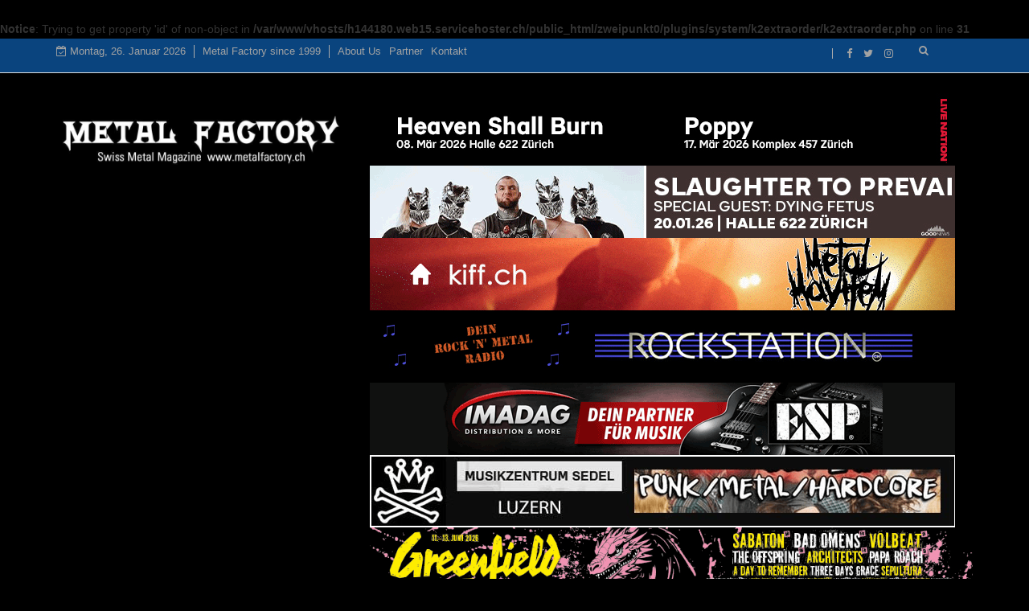

--- FILE ---
content_type: text/html; charset=utf-8
request_url: https://metalfactory.ch/component/k2/tag/Neal%20Morse
body_size: 17563
content:
<br />
<b>Notice</b>:  Trying to get property 'id' of non-object in <b>/var/www/vhosts/h144180.web15.servicehoster.ch/public_html/zweipunkt0/plugins/system/k2extraorder/k2extraorder.php</b> on line <b>31</b><br />
<!DOCTYPE html>
<html prefix="og: http://ogp.me/ns#" xmlns="http://www.w3.org/1999/xhtml" xml:lang="de-de" lang="de-de" dir="ltr">
<head>
<meta http-equiv="X-UA-Compatible" content="IE=edge">
<meta name="viewport" content="width=device-width, initial-scale=1">
<!-- head -->
<base href="https://metalfactory.ch/component/k2/tag/Neal%20Morse" />
<meta http-equiv="content-type" content="text/html; charset=utf-8" />
<meta name="keywords" content="Neal Morse" />
<meta property="og:url" content="https://metalfactory.ch/component/k2/tag/Neal%20Morse" />
<meta property="og:type" content="website" />
<meta property="og:title" content="Neal Morse" />
<meta property="og:description" content="You are viewing content tagged with 'Neal Morse' - Hardrock und Heavy-Metal Magazin│News aus der Szene » Reviews » Live-Berichte » Konzerte » Musikermarkt" />
<meta name="description" content="You are viewing content tagged with 'Neal Morse' - Hardrock und Heavy-Metal Magazin│News aus der Szene » Reviews » Live-Berichte » Konzerte » Musikerm..." />
<meta name="generator" content="Joomla! - Open Source Content Management" />
<title>Neal Morse</title>
<link href="/component/k2/tag/Neal+Morse" rel="canonical" />
<link href="/images/apple-touch-icon.png" rel="shortcut icon" type="image/vnd.microsoft.icon" />
<link href="https://metalfactory.ch/component/search/?task=tag&amp;tag=Neal%20Morse&amp;format=opensearch" rel="search" title="Suchen METAL FACTORY™ - SWISS METAL MAGAZINE" type="application/opensearchdescription+xml" />
<link href="https://metalfactory.ch/component/search/?Itemid=316&amp;task=tag&amp;tag=Neal%20Morse&amp;format=opensearch" rel="search" title="Suchen METAL FACTORY™ - SWISS METAL MAGAZINE" type="application/opensearchdescription+xml" />
<link href="/media/plg_system_loginpopup/css/style.css" rel="stylesheet" type="text/css" />
<link href="https://cdnjs.cloudflare.com/ajax/libs/simple-line-icons/2.4.1/css/simple-line-icons.min.css" rel="stylesheet" type="text/css" />
<link href="/media/plg_content_osembed/css/osembed.css?47354877541923135499c38a6606138a" rel="stylesheet" type="text/css" />
<link href="https://metalfactory.ch/modules/mod_news_pro_gk5/tmpl/portal_modes/portfolio2/style.css" rel="stylesheet" type="text/css" />
<link href="/plugins/system/jcemediabox/css/jcemediabox.min.css?0072da39200af2a5f0dbaf1a155242cd" rel="stylesheet" type="text/css" />
<link href="/media/com_jce/site/css/content.min.css?badb4208be409b1335b815dde676300e" rel="stylesheet" type="text/css" />
<link href="//fonts.googleapis.com/css?family=Open+Sans:300,300italic,regular,italic,600,600italic,700,700italic,800,800italic&amp;subset=greek-ext,latin" rel="stylesheet" type="text/css" />
<link href="//fonts.googleapis.com/css?family=Didact+Gothic:regular&amp;subset=greek-ext" rel="stylesheet" type="text/css" />
<link href="//fonts.googleapis.com/css?family=Arimo:regular,italic,700,700italic&amp;subset=cyrillic-ext" rel="stylesheet" type="text/css" />
<link href="/components/com_sppagebuilder/assets/css/animate.min.css" rel="stylesheet" type="text/css" />
<link href="/components/com_sppagebuilder/assets/css/sppagebuilder.css" rel="stylesheet" type="text/css" />
<link href="/components/com_sppagebuilder/assets/css/magnific-popup.css" rel="stylesheet" type="text/css" />
<link href="/modules/mod_sp_social/assets/css/default/sp_social.css" rel="stylesheet" type="text/css" />
<link href="/modules/mod_carousel_banner/assets/css/animate.min.css?v=3.0.0" rel="stylesheet" type="text/css" />
<link href="/modules/mod_carousel_banner/assets/css/style.min.css?v=3.0.0" rel="stylesheet" type="text/css" />
<style type="text/css">.ic-filter-search,.ic-filter-year,.ic-filter-month,.ic-filters,.ic-search-submit{border-radius:5px 5px;border:1px solid #0a447e}.ic-filters,.ic-search-submit{border-radius:5px 5px}.ic-filters-controls{background:#ddd;background:rgba(221,221,221,0.2);text-align:center;padding:3px;border:1px solid #0a447e;border-radius:5px 5px}#icagenda select,#icagenda textarea,#icagenda input:not([type=radio]),#icagenda .uneditable-input{border-radius:5px 5px}.ic-info .ic-details{font-size:25px}.ic-event-header{background:#0a447e}.ic-info-box-header{background:rgba(10,68,126,0.5) !important;color:#fdf5e1 !important}.ic-info-box-content{color:#fdf5e1 !important}.ic-info-box{background:#0a447e;color:#4682B4 !important}#icagenda .well{min-height:20px;padding:19px;margin-bottom:20px;background-color:#000;border:1px solid #e3e3e3;border-radius:4px;-webkit-box-shadow:inset 0 1px 1px rgb(0 0 0 / 5%);box-shadow:inset 0 1px 1px rgb(0 0 0 / 5%)}.month-header{padding:5px;margin:20px 0 20px 0;background:linear-gradient( to bottom,#0000cc,#91acff);color:#fff;border-radius:5px 5px}.month-header h4{font-size:22px;color:#fff;padding-left:10px}.ic-detail-desc{padding:10px;margin:10px;background:#000 !important;color:#fdf5e1 !important;text-align:left;text-shadow:none;border:0;border-radius:5px}.ic-filter-submit-btn,.ic-filter-reset-btn{font-size:16px;color:#fff;background:#0a447e;border:rgb(10,68,126);font-weight:bold;text-shadow:-1px 0 rgba(10,68,126,0.5),0 1px rgba(10,68,126,0.5),1px 0 rgba(10,68,126,0.5),0 -1px rgba(10,68,126,0.5)}.ic-filter-submit-btn:hover{background:#0a447e;border:1px solid rgb(10,68,126)}.ic-filter-reset-btn{font-size:16px}.ic-filter-search{background:rgba(221,221,221,0.2);padding:5px 5px 14px 5px}select,textarea,input[type="text"],input[type="password"],input[type="datetime"],input[type="datetime-local"],input[type="date"],input[type="month"],input[type="time"],input[type="week"],input[type="number"],input[type="email"],input[type="url"],input[type="search"],input[type="tel"],input[type="color"],.uneditable-input{padding:0px 14px}body{font-family:Open Sans,sans-serif;font-size:15px;font-weight:normal}h1{font-family:Didact Gothic,sans-serif;font-weight:normal}h2{font-family:Arimo,sans-serif;font-weight:700}h3{font-family:Arimo,sans-serif;font-weight:700}h4{font-family:Arimo,sans-serif;font-weight:700}h5{font-family:Open Sans,sans-serif;font-weight:600}h6{font-family:Open Sans,sans-serif;font-weight:600}#sp-header .logo{display:inline-block;height:120px;display:table}div.sppb-addon-article{margin-bottom:0px !important}body.ltr .sp-megamenu-parent>li.sp-has-child>a::after,body.ltr .sp-megamenu-parent>li.sp-has-child>span::after{content:""}.sp-menu-item.sp-has-child a::after{display:none}@media (min-width:1400px){.container{max-width:1140px}}#sp-top-bar{background-color:#0a447e}#sp-header{background-color:#000;color:#fdf5e6;padding:25px 25px 10px 25px}#sp-main-body{background-color:#000}#sp-main-body a{color:#fff}#sp-footer-logo{background-color:#1c1c1c;color:#969696;padding:0 0 40px}#sp-footer{background-color:#0a447e;color:#fff;padding:15px 0}#carouselbanner-wrp-288 .tns-inner{margin:0 -0px 0 0!important}#carouselbanner-wrp-288 .tns-outer{overflow:hidden}#carouselbanner-wrp-288 .banneritem .banneritem-inner{border-radius:0px!important;overflow:hidden!important}</style>
<script type="application/json" class="joomla-script-options new">{"csrf.token":"f9cfd387b1ec737a22a2812de8119c00","system.paths":{"root":"","base":""},"system.keepalive":{"interval":840000,"uri":"\/component\/ajax\/?format=json"}}</script>
<!--[if lt IE 9]><script src="/media/system/js/polyfill.event.js?84ceab5a6fb24f6f7f155fa00c6b3307" type="text/javascript"></script><![endif]-->
<style id="jch-optimize-critical-css" data-id="9dcd7a443795c2e218d47d2906b4727df58042b0580aa4299c010681637dc987">a:active,a:focus{outline:0}img{border:none}#k2Container{padding:0 0 24px 0;position:relative}.clr{clear:both;height:0;line-height:0;display:block;float:none;padding:0;margin:0;border:none}div.tagView{}div.tagItemList{padding-top:30px}div.tagItemView{margin-bottom:48px}div.tagItemHeader{}div.tagItemHeader span.tagItemDateCreated{color:#a3a3a3;font-size:12px}div.tagItemHeader h2.tagItemTitle{padding:0 0 5px 0;margin:0;font-size:18px;line-height:22px}div.tagItemBody{padding:8px 0;margin:0}div.tagItemImageBlock{padding:0;float:left;position:relative;margin:0 30px 0 0}span.tagItemImage{display:block;text-align:center;margin:0 8px 8px 0}span.tagItemImage img{max-width:100%;height:auto}div.tagItemIntroText{font-size:inherit;font-weight:normal;line-height:inherit;padding:4px 0 12px 0}div.tagItemCategory{position:absolute;top:20px;left:20px}div.tagItemCategory a{}.catItemCategory,.itemCategory,.userItemCategory,.tagItemCategory{z-index:1;font-size:10px;padding:0 5px;text-transform:uppercase;font-weight:600;height:20px;line-height:20px;position:relative;display:inline-block}.catItemCategory:before,.itemCategory:before,.userItemCategory:before,.tagItemCategory:before{content:'';position:absolute;left:0;z-index:0;bottom:-8px;border-right:8px solid transparent}.catItemCategory{position:absolute;top:20px;left:20px}html{font-family:sans-serif;-webkit-text-size-adjust:100%;-ms-text-size-adjust:100%}body{margin:0}article,aside,details,figcaption,figure,footer,header,hgroup,main,menu,nav,section,summary{display:block}a{background-color:transparent}a:active,a:hover{outline:0}b,strong{font-weight:700}h1{margin:.67em 0;font-size:2em}img{border:0}figure{margin:1em 40px}button,input,optgroup,select,textarea{margin:0;font:inherit;color:inherit}button{overflow:visible}button,select{text-transform:none}button,html input[type=button],input[type=reset],input[type=submit]{-webkit-appearance:button;cursor:pointer}button::-moz-focus-inner,input::-moz-focus-inner{padding:0;border:0}input{line-height:normal}input[type=checkbox],input[type=radio]{-webkit-box-sizing:border-box;-moz-box-sizing:border-box;box-sizing:border-box;padding:0}textarea{overflow:auto}optgroup{font-weight:700}td,th{padding:0}@media print{*,:after,:before{color:#000!important;text-shadow:none!important;background:0 0!important;-webkit-box-shadow:none!important;box-shadow:none!important}a,a:visited{text-decoration:underline}a[href]:after{content:" (" attr(href) ")"}a[href^="javascript:"]:after,a[href^="#"]:after{content:""}img,tr{page-break-inside:avoid}img{max-width:100%!important}h2,h3,p{orphans:3;widows:3}h2,h3{page-break-after:avoid}}*{-webkit-box-sizing:border-box;-moz-box-sizing:border-box;box-sizing:border-box}:after,:before{-webkit-box-sizing:border-box;-moz-box-sizing:border-box;box-sizing:border-box}html{font-size:10px;-webkit-tap-highlight-color:rgba(0,0,0,0)}body{font-family:"Helvetica Neue",Helvetica,Arial,sans-serif;font-size:14px;line-height:1.42857143;color:#333;background-color:#fff}button,input,select,textarea{font-family:inherit;font-size:inherit;line-height:inherit}a{color:#337ab7;text-decoration:none}a:focus,a:hover{color:#23527c;text-decoration:underline}a:focus{outline:5px auto -webkit-focus-ring-color;outline-offset:-2px}figure{margin:0}img{vertical-align:middle}hr{margin-top:20px;margin-bottom:20px;border:0;border-top:1px solid #eee}.h1,.h2,.h3,.h4,.h5,.h6,h1,h2,h3,h4,h5,h6{font-family:inherit;font-weight:500;line-height:1.1;color:inherit}.h1,.h2,.h3,h1,h2,h3{margin-top:20px;margin-bottom:10px}.h4,.h5,.h6,h4,h5,h6{margin-top:10px;margin-bottom:10px}.h1,h1{font-size:36px}.h2,h2{font-size:30px}.h3,h3{font-size:24px}.h4,h4{font-size:18px}.h5,h5{font-size:14px}.h6,h6{font-size:12px}p{margin:0 0 10px}.text-center{text-align:center}ol,ul{margin-top:0;margin-bottom:10px}ol ol,ol ul,ul ol,ul ul{margin-bottom:0}dl{margin-top:0;margin-bottom:20px}dd,dt{line-height:1.42857143}dt{font-weight:700}dd{margin-left:0}.container{padding-right:15px;padding-left:15px;margin-right:auto;margin-left:auto}@media (min-width:768px){.container{width:750px}}@media (min-width:992px){.container{width:970px}}@media (min-width:1200px){.container{width:1170px}}.row{margin-right:-15px;margin-left:-15px}.col-lg-1,.col-lg-10,.col-lg-11,.col-lg-12,.col-lg-2,.col-lg-3,.col-lg-4,.col-lg-5,.col-lg-6,.col-lg-7,.col-lg-8,.col-lg-9,.col-md-1,.col-md-10,.col-md-11,.col-md-12,.col-md-2,.col-md-3,.col-md-4,.col-md-5,.col-md-6,.col-md-7,.col-md-8,.col-md-9,.col-sm-1,.col-sm-10,.col-sm-11,.col-sm-12,.col-sm-2,.col-sm-3,.col-sm-4,.col-sm-5,.col-sm-6,.col-sm-7,.col-sm-8,.col-sm-9,.col-xs-1,.col-xs-10,.col-xs-11,.col-xs-12,.col-xs-2,.col-xs-3,.col-xs-4,.col-xs-5,.col-xs-6,.col-xs-7,.col-xs-8,.col-xs-9{position:relative;min-height:1px;padding-right:15px;padding-left:15px}.col-xs-1,.col-xs-10,.col-xs-11,.col-xs-12,.col-xs-2,.col-xs-3,.col-xs-4,.col-xs-5,.col-xs-6,.col-xs-7,.col-xs-8,.col-xs-9{float:left}.col-xs-12{width:100%}.col-xs-11{width:91.66666667%}.col-xs-10{width:83.33333333%}.col-xs-9{width:75%}.col-xs-8{width:66.66666667%}.col-xs-7{width:58.33333333%}.col-xs-6{width:50%}.col-xs-5{width:41.66666667%}.col-xs-4{width:33.33333333%}.col-xs-3{width:25%}.col-xs-2{width:16.66666667%}.col-xs-1{width:8.33333333%}@media (min-width:768px){.col-sm-1,.col-sm-10,.col-sm-11,.col-sm-12,.col-sm-2,.col-sm-3,.col-sm-4,.col-sm-5,.col-sm-6,.col-sm-7,.col-sm-8,.col-sm-9{float:left}.col-sm-12{width:100%}.col-sm-11{width:91.66666667%}.col-sm-10{width:83.33333333%}.col-sm-9{width:75%}.col-sm-8{width:66.66666667%}.col-sm-7{width:58.33333333%}.col-sm-6{width:50%}.col-sm-5{width:41.66666667%}.col-sm-4{width:33.33333333%}.col-sm-3{width:25%}.col-sm-2{width:16.66666667%}.col-sm-1{width:8.33333333%}}@media (min-width:992px){.col-md-1,.col-md-10,.col-md-11,.col-md-12,.col-md-2,.col-md-3,.col-md-4,.col-md-5,.col-md-6,.col-md-7,.col-md-8,.col-md-9{float:left}.col-md-12{width:100%}.col-md-11{width:91.66666667%}.col-md-10{width:83.33333333%}.col-md-9{width:75%}.col-md-8{width:66.66666667%}.col-md-7{width:58.33333333%}.col-md-6{width:50%}.col-md-5{width:41.66666667%}.col-md-4{width:33.33333333%}.col-md-3{width:25%}.col-md-2{width:16.66666667%}.col-md-1{width:8.33333333%}}@media (min-width:1200px){.col-lg-1,.col-lg-10,.col-lg-11,.col-lg-12,.col-lg-2,.col-lg-3,.col-lg-4,.col-lg-5,.col-lg-6,.col-lg-7,.col-lg-8,.col-lg-9{float:left}.col-lg-12{width:100%}.col-lg-11{width:91.66666667%}.col-lg-10{width:83.33333333%}.col-lg-9{width:75%}.col-lg-8{width:66.66666667%}.col-lg-7{width:58.33333333%}.col-lg-6{width:50%}.col-lg-5{width:41.66666667%}.col-lg-4{width:33.33333333%}.col-lg-3{width:25%}.col-lg-2{width:16.66666667%}.col-lg-1{width:8.33333333%}}caption{padding-top:8px;padding-bottom:8px;color:#777;text-align:left}th{text-align:left}label{display:inline-block;max-width:100%;margin-bottom:5px;font-weight:700}input[type=checkbox],input[type=radio]{margin:4px 0 0;margin-top:1px\9;line-height:normal}input[type=file]:focus,input[type=checkbox]:focus,input[type=radio]:focus{outline:5px auto -webkit-focus-ring-color;outline-offset:-2px}.nav{padding-left:0;margin-bottom:0;list-style:none}.nav>li{position:relative;display:block}.nav>li>a{position:relative;display:block;padding:10px 15px}.nav>li>a:focus,.nav>li>a:hover{text-decoration:none;background-color:#eee}.btn-group-vertical>.btn-group:after,.btn-group-vertical>.btn-group:before,.btn-toolbar:after,.btn-toolbar:before,.clearfix:after,.clearfix:before,.container-fluid:after,.container-fluid:before,.container:after,.container:before,.dl-horizontal dd:after,.dl-horizontal dd:before,.form-horizontal .form-group:after,.form-horizontal .form-group:before,.modal-footer:after,.modal-footer:before,.modal-header:after,.modal-header:before,.nav:after,.nav:before,.navbar-collapse:after,.navbar-collapse:before,.navbar-header:after,.navbar-header:before,.navbar:after,.navbar:before,.pager:after,.pager:before,.panel-body:after,.panel-body:before,.row:after,.row:before{display:table;content:" "}.btn-group-vertical>.btn-group:after,.btn-toolbar:after,.clearfix:after,.container-fluid:after,.container:after,.dl-horizontal dd:after,.form-horizontal .form-group:after,.modal-footer:after,.modal-header:after,.nav:after,.navbar-collapse:after,.navbar-header:after,.navbar:after,.pager:after,.panel-body:after,.row:after{clear:both}.pull-right{float:right!important}@-ms-viewport{width:device-width}.visible-lg,.visible-md,.visible-sm,.visible-xs{display:none!important}@media (max-width:767px){.visible-xs{display:block!important}}@media (min-width:768px) and (max-width:991px){.visible-sm{display:block!important}}@media (min-width:992px) and (max-width:1199px){.visible-md{display:block!important}}@media (min-width:1200px){.visible-lg{display:block!important}}@media (max-width:767px){.hidden-xs{display:none!important}}@media (min-width:768px) and (max-width:991px){.hidden-sm{display:none!important}}.fa{display:inline-block;font:normal normal normal 14px/1 FontAwesome;font-size:inherit;text-rendering:auto;-webkit-font-smoothing:antialiased;-moz-osx-font-smoothing:grayscale}.pull-right{float:right}:root .fa-rotate-90,:root .fa-rotate-180,:root .fa-rotate-270,:root .fa-flip-horizontal,:root .fa-flip-vertical{filter:none}.fa-search:before{content:"\f002"}.fa-envelope-o:before{content:"\f003"}.fa-remove:before,.fa-close:before,.fa-times:before{content:"\f00d"}.fa-phone:before{content:"\f095"}.fa-twitter:before{content:"\f099"}.fa-facebook-f:before,.fa-facebook:before{content:"\f09a"}.fa-navicon:before,.fa-reorder:before,.fa-bars:before{content:"\f0c9"}.fa-envelope:before{content:"\f0e0"}.fa-instagram:before{content:"\f16d"}.fa-calendar-check-o:before{content:"\f274"}.fa-fa:before,.fa-font-awesome:before{content:"\f2b4"}[class^="icon-"],[class*=" icon-"]{display:inline-block;width:14px;height:14px;margin-right:.25em;line-height:14px;background-image:none}[class^="icon-"]:before,[class*=" icon-"]:before{font-family:'IcoMoon';font-style:normal;speak:none}.icon-delete:before,.icon-remove:before,.icon-cancel-2:before{content:"\49"}.icon-unpublish:before,.icon-cancel:before{content:"\4a"}#sp-menu{padding-left:0}.sp-megamenu-parent{list-style:none;padding:0;margin:0;z-index:99;display:block;float:left}.sp-megamenu-parent>li{display:inline-block;position:relative;padding:0;margin-right:5px}.sp-megamenu-parent>li>a,.sp-megamenu-parent>li>span{display:inline-block;padding:0 13px;line-height:50px;font-size:14px;font-weight:700;text-transform:uppercase;color:#0a447e;margin:0;position:relative}.sp-megamenu-parent>li>a:before{content:"";position:absolute;left:0;right:0;bottom:0;opacity:0;border-bottom:3px solid;transform:scale(0) translateZ(0);-webkit-transition:-webkit-transform 0.45s ease,opacity 0.55s ease;-moz-transition:-moz-transform 0.45s ease,opacity 0.55s ease;-ms-transition:-ms-transform 0.45s ease,opacity 0.55s ease;-o-transition:-o-transform 0.45s ease,opacity 0.55s ease;transition:transform 0.45s ease,opacity 0.55s ease}.sp-megamenu-parent>li.sp-has-child>a:after,.sp-megamenu-parent>li.sp-has-child>span:after{font-family:"FontAwesome";content:" \f107"}.sp-megamenu-parent>li:hover>a:before,.sp-megamenu-parent>li.active>a:before{border-color:#0a447e;opacity:1;transform:scale(1) translateZ(0)}.sp-megamenu-parent .sp-mega-group{list-style:none;padding:0;margin:0}.sp-megamenu-parent .sp-mega-group .sp-mega-group-child{list-style:none;padding:0;margin:0}.sp-megamenu-parent .sp-dropdown{margin:0;position:absolute;z-index:10;display:none}.sp-megamenu-parent .sp-dropdown .sp-dropdown-inner{background:#0a447e;box-shadow:0 3px 2px rgba(0,0,0,0.15);border-top:1px solid #dedede;padding:20px}.sp-megamenu-parent .sp-dropdown .sp-dropdown-items{list-style:none;padding:0;margin:0}.sp-megamenu-parent .sp-dropdown .sp-dropdown-items .sp-has-child>a:after{font-family:"FontAwesome";content:" \f105";float:right}.sp-megamenu-parent .sp-dropdown.sp-dropdown-main{top:100%}.sp-megamenu-parent .sp-dropdown.sp-dropdown-main.sp-menu-right{left:0}.sp-megamenu-parent .sp-dropdown.sp-dropdown-main.sp-menu-left{right:0}.sp-megamenu-parent .sp-dropdown.sp-dropdown-sub{top:0;left:100%}.sp-megamenu-parent .sp-dropdown.sp-dropdown-sub .sp-dropdown-inner{box-shadow:0 0 5px rgba(0,0,0,0.2)}.sp-megamenu-parent .sp-dropdown li.sp-menu-item{display:block;padding:0;position:relative}.sp-megamenu-parent .sp-dropdown li.sp-menu-item>a,.sp-megamenu-parent .sp-dropdown li.sp-menu-item span{display:block;padding:10px;color:#333;cursor:pointer;border-bottom:1px solid #eaeaea}.sp-megamenu-parent .sp-dropdown li.sp-menu-item>a.sp-group-title,.sp-megamenu-parent .sp-dropdown li.sp-menu-item span.sp-group-title{text-transform:uppercase;font-weight:bold}.sp-megamenu-parent .sp-dropdown li.sp-menu-item>a:hover{color:#fff}.sp-megamenu-parent .sp-dropdown li:last-child>a,.sp-megamenu-parent .sp-dropdown li:last-child span{border-bottom:0}.sp-megamenu-parent .sp-has-child:hover>.sp-dropdown{display:block}.sp-megamenu-parent.menu-fade .sp-has-child:hover>.sp-dropdown{-webkit-animation:spMenuFadeIn 400ms;animation:spMenuFadeIn 400ms}#offcanvas-toggler{float:right;line-height:87px;margin-left:15px;font-size:20px}#offcanvas-toggler>i{-webkit-transition:color 400ms,background-color 400ms;-o-transition:color 400ms,background-color 400ms;transition:color 400ms,background-color 400ms}#offcanvas-toggler>i:hover{color:#fff}.off-canvas-menu-init{overflow-x:hidden;position:relative}.body-wrapper{position:relative;-webkit-transition:.5s;transition:.5s;right:0;backface-visibility:hidden}.close-offcanvas{position:absolute;top:0;right:0;width:60px;height:50px;line-height:50px;z-index:1;color:#fff;text-align:center;font-size:22px;background:#000}.close-offcanvas:hover{color:#fff}.offcanvas-menu{width:320px;height:100%;background-color:rgba(0,0,0,0.7);color:#fff;position:fixed;top:0;right:0;-webkit-transform:translateX(320px);transform:translateX(320px);visibility:hidden;overflow:inherit;-webkit-transition:.5s;transition:.5s;z-index:10000}.offcanvas-menu .offcanvas-inner{padding-top:40px}.offcanvas-menu .offcanvas-inner .sp-module{margin-top:20px;border-bottom:1px solid rgba(0,0,0,0.08);margin-bottom:50px}.offcanvas-menu .offcanvas-inner .sp-module:after{display:none}.offcanvas-menu .offcanvas-inner .sp-module:last-child{border-bottom:none;margin-bottom:0}.offcanvas-menu .offcanvas-inner .sp-module .sp-module-title{font-size:16px;line-height:1;text-transform:uppercase}.offcanvas-menu .offcanvas-inner .sp-module ul>li{border:0;position:relative;border-bottom:1px solid rgba(0,0,0,0.1);overflow:hidden}.offcanvas-menu .offcanvas-inner .sp-module ul>li a{-webkit-transition:300ms;-o-transition:300ms;transition:300ms;padding:10px 20px;font-size:14px;text-transform:uppercase;color:#fff;font-weight:500;line-height:28px}.offcanvas-menu .offcanvas-inner .sp-module ul>li:hover a,.offcanvas-menu .offcanvas-inner .sp-module ul>li:focus a{background:rgba(0,0,0,0.15)}.offcanvas-menu .offcanvas-inner .sp-module ul>li a:hover,.offcanvas-menu .offcanvas-inner .sp-module ul>li a:focus{background:rgba(0,0,0,0.15)}.offcanvas-menu .offcanvas-inner .sp-module ul>li>a:after{display:none}.offcanvas-menu .offcanvas-inner .sp-module:first-child{margin-top:0;padding:30px}.offcanvas-menu .offcanvas-inner .search{margin-top:25px}.offcanvas-menu .offcanvas-inner .search input{width:100%;background:transparent;border-color:#5f5f5f;color:#fff}.offcanvas{width:100%;height:100%;position:relative;-webkit-transition:.5s;-o-transition:.5s;transition:.5s}@-moz-document url-prefix(){.offcanvas-menu{right:-320px;transform:translateX(0px)}}body{line-height:24px;-webkit-transition:all 400ms ease;transition:all 400ms ease;background-color:#000;text-rendering:optimizeLegibility}a,a:hover,a:focus,a:active{text-decoration:none}label{font-weight:normal}img{display:block;max-width:100%;height:auto}.clearfix{clear:both}.btn,.sppb-btn{-webkit-transition:color 400ms,background-color 400ms,border-color 400ms;-o-transition:color 400ms,background-color 400ms,border-color 400ms;transition:color 400ms,background-color 400ms,border-color 400ms}.btn-primary,.readmore .btn-default,.sppb-btn-primary,.btn-dark,.sppb-btn-custom,.btn{border:0;border-radius:0;padding:10px 15px;font-weight:700;text-transform:uppercase;font-size:13px}select,textarea,input[type="text"],input[type="password"],input[type="datetime"],input[type="datetime-local"],input[type="date"],input[type="month"],input[type="time"],input[type="week"],input[type="number"],input[type="email"],input[type="url"],input[type="search"],input[type="tel"],input[type="color"],.uneditable-input{display:block;height:40px;padding:6px 12px;font-size:12px;line-height:1.428571429;color:#a3a3a3;font-weight:300;background-color:#fff;background-image:none;border:1px solid #dedede;border-radius:0;box-shadow:none;-webkit-transition:border-color ease-in-out .15s,box-shadow ease-in-out .15s;-o-transition:border-color ease-in-out .15s,box-shadow ease-in-out .15s;transition:border-color ease-in-out .15s,box-shadow ease-in-out .15s}select:focus,textarea:focus,input[type="text"]:focus,input[type="password"]:focus,input[type="datetime"]:focus,input[type="datetime-local"]:focus,input[type="date"]:focus,input[type="month"]:focus,input[type="time"]:focus,input[type="week"]:focus,input[type="number"]:focus,input[type="email"]:focus,input[type="url"]:focus,input[type="search"]:focus,input[type="tel"]:focus,input[type="color"]:focus,.uneditable-input:focus{border-color:#66afe9;outline:0;-webkit-box-shadow:inset 0 1px 1px rgba(0,0,0,.075),0 0 8px rgba(102,175,233,0.6);box-shadow:inset 0 1px 1px rgba(0,0,0,.075),0 0 8px rgba(102,175,233,0.6)}select::-moz-placeholder,textarea::-moz-placeholder,input[type="text"]::-moz-placeholder,input[type="password"]::-moz-placeholder,input[type="datetime"]::-moz-placeholder,input[type="datetime-local"]::-moz-placeholder,input[type="date"]::-moz-placeholder,input[type="month"]::-moz-placeholder,input[type="time"]::-moz-placeholder,input[type="week"]::-moz-placeholder,input[type="number"]::-moz-placeholder,input[type="email"]::-moz-placeholder,input[type="url"]::-moz-placeholder,input[type="search"]::-moz-placeholder,input[type="tel"]::-moz-placeholder,input[type="color"]::-moz-placeholder,.uneditable-input::-moz-placeholder{color:#999;opacity:1}select:-ms-input-placeholder,textarea:-ms-input-placeholder,input[type="text"]:-ms-input-placeholder,input[type="password"]:-ms-input-placeholder,input[type="datetime"]:-ms-input-placeholder,input[type="datetime-local"]:-ms-input-placeholder,input[type="date"]:-ms-input-placeholder,input[type="month"]:-ms-input-placeholder,input[type="time"]:-ms-input-placeholder,input[type="week"]:-ms-input-placeholder,input[type="number"]:-ms-input-placeholder,input[type="email"]:-ms-input-placeholder,input[type="url"]:-ms-input-placeholder,input[type="search"]:-ms-input-placeholder,input[type="tel"]:-ms-input-placeholder,input[type="color"]:-ms-input-placeholder,.uneditable-input:-ms-input-placeholder{color:#999}select::-webkit-input-placeholder,textarea::-webkit-input-placeholder,input[type="text"]::-webkit-input-placeholder,input[type="password"]::-webkit-input-placeholder,input[type="datetime"]::-webkit-input-placeholder,input[type="datetime-local"]::-webkit-input-placeholder,input[type="date"]::-webkit-input-placeholder,input[type="month"]::-webkit-input-placeholder,input[type="time"]::-webkit-input-placeholder,input[type="week"]::-webkit-input-placeholder,input[type="number"]::-webkit-input-placeholder,input[type="email"]::-webkit-input-placeholder,input[type="url"]::-webkit-input-placeholder,input[type="search"]::-webkit-input-placeholder,input[type="tel"]::-webkit-input-placeholder,input[type="color"]::-webkit-input-placeholder,.uneditable-input::-webkit-input-placeholder{color:#999}.nspArt{position:relative}#sp-top-bar{padding:8px 0;border-bottom:1px solid #dedede;color:#a3a3a3;font-size:13px}#sp-top-bar .sp-module{display:inline-block;margin:0}#sp-top-bar .ts_date_area{border-right:1px solid #acacac;padding-right:10px;margin-right:10px;line-height:16px}#sp-top-bar ul.nav.menu li{display:inline-block;padding-right:10px}#sp-top-bar ul.nav.menu li a{color:#a3a3a3;padding:0;line-height:100%}#sp-top-bar ul.nav.menu li a:hover{color:#0a447e}#sp-top-bar #sp-top2{padding-right:0}ul.social-icons{border-left:1px solid #acacac;list-style:none;padding:0 0 0 10px;line-height:15px;margin:4px -5px -5px -5px;display:inline-block;float:right}ul.social-icons>li{display:inline-block;margin:0 7px}ul.social-icons>li a{color:#a3a3a3}ul.social-icons>li a:hover{color:#333}#sp-header .logo{display:inline-block;display:table;height:90px;-webkit-transition:all 400ms ease;transition:all 400ms ease;margin:0}#sp-header .logo a{font-size:24px;line-height:1;margin:0;padding:0;display:table-cell;vertical-align:middle}#sp-header .sp-retina-logo{display:none}.body-innerwrapper{overflow-x:hidden}#sp-main-body{padding:40px 0 50px}.sp-module{margin-top:50px}.sp-module:first-child{margin-top:0}.sp-module .sp-module-title{margin:0 0 30px;font-size:14px;text-transform:uppercase;line-height:1}.sp-module ul{list-style:none;padding:0;margin:0}.sp-module ul>li{display:block;-webkit-transition:300ms;transition:300ms}.sp-module ul>li>a{line-height:36px;-webkit-transition:300ms;transition:300ms}.sp-module ul>li>a:hover{background:none}.sp-module ul>li:last-child{border-bottom:none}.sp_social.footer-social ul li{margin:0 3px 6px 0}.sp_social.footer-social ul li a{line-height:32px;background:#282828;color:#fff;text-align:center}.sp_social.footer-social ul li a:hover{background:#0a447e;color:#fff}#sp-footer-logo .sppb-row{border-top:1px solid #606060;margin:0;padding-top:50px}#sp-footer-logo .sppb-addon-text-block .sppb-addon-content{font-size:13px}#sp-footer-logo .sppb-addon-text-block .sppb-addon-content p{margin-bottom:5px}#sp-footer-logo .sppb-addon-text-block .sppb-addon-content .phone,#sp-footer-logo .sppb-addon-text-block .sppb-addon-content .email{display:inline-block}#sp-footer-logo .sppb-addon-text-block .sppb-addon-content .email{margin-left:10px}#sp-footer{color:#fff;font-size:13px}#sp-footer a{color:rgba(255,255,255,0.9)}#sp-footer a:hover{color:#fff}#sp-footer ul{display:inline-block}#sp-footer ul.nav{float:right;display:inline-block;list-style:none;padding:0;margin:0}#sp-footer ul.nav li{display:inline-block;margin:0}#sp-footer ul.nav li a{line-height:normal;display:block;background:none;padding:0 0 0 12px}#sp-footer ul.nav li a:hover,#sp-footer ul.nav li a:focus{background:none}.scrollup{width:30px;height:30px;position:fixed;bottom:55px;right:90px;display:none;z-index:999;color:#fff;text-align:center;background:rgba(0,0,0,0.6)}.scrollup:hover{background:#0a447e}.scrollup:before{content:" \f106";font-family:"FontAwesome";position:absolute;top:0;right:0;text-align:center;font-size:16px;width:30px;height:30px;line-height:28px;color:#fff}@media only screen and (-webkit-min-device-pixel-ratio:1.5),only screen and (-moz-min-device-pixel-ratio:1.5),only screen and (-o-min-device-pixel-ratio:1.5),only screen and (min-device-pixel-ratio:1.5){#sp-header .sp-default-logo{display:none}#sp-header .sp-retina-logo{display:block}}@media screen and (min-width:768px) and (max-width:1199px){.scrollup{bottom:25px;right:25px}}@media screen and (min-width:320px) and (max-width:767px){ul.social-icons{margin:0;width:100%;text-align:center}ul.social-icons>li{margin:5px}.scrollup{bottom:25px;right:25px}}@media (min-width:992px) and (max-width:1199px){.sp-megamenu-parent>li>a{padding:0 8px;font-size:12px}}@media (min-width:768px) and (max-width:991px){#sp-header .logo{height:65px}#offcanvas-toggler{float:left;line-height:50px}.scrollup{bottom:80px;right:25px}}@media (max-width:768px){#sp-top-bar{text-align:center}#sp-top-bar .sp-module{display:block}#sp-top-bar .ts_date_area{border:0;padding:0;margin:0}#sp-top-bar #sp-top2{padding-right:15px}#sp-header{text-align:center}#sp-header .logo{display:inline-block;height:60px}#offcanvas-toggler{float:left;line-height:47px}.scrollup{bottom:80px;right:25px}#sp-footer{text-align:center}#sp-footer ul.nav{float:none}}@media (max-width:320px){.offcanvas-menu .offcanvas-inner{right:320px;padding:50px 0 90px}.offcanvas-menu{right:-320px}[class*=" icon-"]{margin-right:0}}a{color:#0a447e}a:hover{color:#0a447e}.sp-megamenu-parent>li:hover>a{color:#0a447e}.sp-megamenu-parent .sp-dropdown li.sp-menu-item>a:hover{background:#0a447e}#offcanvas-toggler>i{color:#fdf5e6}#offcanvas-toggler>i:hover{color:#0a447e}.btn-primary,.readmore .btn-default,.sppb-btn-primary,.btn-dark,.sppb-btn-custom{border-color:#083562;background-color:#0a447e;color:#fff}.btn-primary:hover,.readmore .btn-default:hover,.sppb-btn-primary:hover,.btn-dark:hover,.sppb-btn-custom:hover{border-color:#041e37;background-color:#062b4f}.sp-module ul>li>a{color:#fdf5e6}.sp-module ul>li>a:hover{color:#0a447e}#sp-footer{background:#0a447e}.catItemCategory,.itemCategory,.userItemCategory,.tagItemCategory{background:#0a447e}.catItemCategory:before,.itemCategory:before,.userItemCategory:before,.tagItemCategory:before{border-top:8px solid #0a447e}.catItemCategory a,.itemCategory a,.userItemCategory a,.tagItemCategory a{color:#fff}.itemCategory{background:#0a447e}.itemCategory:before{border-top:8px solid #0a447e}div.catItemHeader h3.catItemTitle a,div.userItemHeader h3.userItemTitle a,div.tagItemHeader h2.tagItemTitle a{color:#0a447e}div.catItemHeader h3.catItemTitle a:hover,div.userItemHeader h3.userItemTitle a:hover,div.tagItemHeader h2.tagItemTitle a:hover{color:#0a447e}select,textarea,input[type="text"],input[type="password"],input[type="datetime"],input[type="datetime-local"],input[type="date"],input[type="month"],input[type="time"],input[type="week"],input[type="number"],input[type="email"],input[type="url"],input[type="search"],input[type="tel"],input[type="color"],.uneditable-input{display:block;height:40px;padding:6px 12px;font-size:12px;line-height:1.428571429;color:#a3a3a3;font-weight:300;background-color:#000;background-image:none;border:1px solid #dedede;border-radius:0;box-shadow:none;-webkit-transition:border-color ease-in-out .15s,box-shadow ease-in-out .15s;-o-transition:border-color ease-in-out .15s,box-shadow ease-in-out .15s;transition:border-color ease-in-out .15s,box-shadow ease-in-out .15s}.itemCategory:before{border-top:8px solid #0a447e}.catItemCategory,.itemCategory,.userItemCategory,.tagItemCategory{background:#0a447e}#sp-header .logo{display:inline-block;height:120px;display:table}#sp-top-bar{background-color:#0a447e}#sp-header{background-color:#000;color:#fff;padding:25px 0px}#sp-menu{background-color:#060606;color:#0a447e}#sp-menu a{color:#4682B4 !important;letter-spacing:0.05em}#sp-menu a:hover{color:#2e5780}#sp-main-body{background-color:#000;color:#FDF5E6}#sp-main-body a{color:#FDF5E6 !important}#sp-footer-logo{background-color:#1c1c1c;color:#969696;padding:0 0 40px}#sp-footer{background-color:#000;color:#fff;padding:15px 0}#sp-menu .sp-megamenu-parent li.sp-has-child:has(>a[href="/news-szene"])>ul,#sp-menu .sp-megamenu-parent li.sp-has-child:has(>a[href="/news-szene"])>.dropdown-menu,#sp-menu .sp-megamenu-parent li.sp-has-child:has(>a[href="/news-szene"])>.sp-dropdown,#sp-menu .sp-megamenu-parent li.sp-has-child:has(>a[href="/news-szene"])>.sp-megamenu-wrapper{display:none !important}@font-face{font-family:'FontAwesome';src:url('https://metalfactory.ch/templates/ts_news247/fonts/fontawesome-webfont.eot?v=4.7.0');src:url('https://metalfactory.ch/templates/ts_news247/fonts/fontawesome-webfont.eot#iefix&v=4.7.0') format('embedded-opentype'),url('https://metalfactory.ch/templates/ts_news247/fonts/fontawesome-webfont.woff2?v=4.7.0') format('woff2'),url('https://metalfactory.ch/templates/ts_news247/fonts/fontawesome-webfont.woff?v=4.7.0') format('woff'),url('https://metalfactory.ch/templates/ts_news247/fonts/fontawesome-webfont.ttf?v=4.7.0') format('truetype'),url('https://metalfactory.ch/templates/ts_news247/fonts/fontawesome-webfont.svg?v=4.7.0#fontawesomeregular') format('svg');font-weight:normal;font-style:normal;font-display:swap}@font-face{font-family:'IcoMoon';src:url('https://metalfactory.ch/templates/ts_news247/fonts/IcoMoon.eot');src:url('https://metalfactory.ch/templates/ts_news247/fonts/IcoMoon.eot#iefix') format('embedded-opentype'),url('https://metalfactory.ch/templates/ts_news247/fonts/IcoMoon.woff') format('woff'),url('https://metalfactory.ch/templates/ts_news247/fonts/IcoMoon.ttf') format('truetype'),url('https://metalfactory.ch/templates/ts_news247/fonts/IcoMoon.svg#IcoMoon') format('svg');font-weight:normal;font-style:normal;font-display:swap}@-webkit-keyframes spMenuFadeIn{0%{opacity:0}100%{opacity:1}}@keyframes spMenuFadeIn{0%{opacity:0}100%{opacity:1}}@keyframes width{10%{width:10%}20%{width:20%}30%{width:30%}40%{width:40%}50%{width:50%}60%{width:60%}70%{width:70%}80%{width:80%}90%{width:90%}100%{width:100%}}</style>
<link rel="preload" href="/media/com_jchoptimize/cache/css/51bdc0627bb19ec08d6f717096572c88a14967c531976906910dcfb7c5fab152.css" as="style" media="all" onload="this.rel='stylesheet'" />
<script src="/media/com_jchoptimize/cache/js/9d0c19e2811a41527ca0c3d8147fe72759a3afb626652087fb5a3e5ae14fc3d1.js"></script>
<script src="/media/plg_system_loginpopup/js/script.js" type="text/javascript"></script>
<script src="/media/k2/assets/js/k2.frontend.js?v=2.16&sitepath=/" type="text/javascript"></script>
<script src="/media/plg_content_osembed/js/osembed.min.js?47354877541923135499c38a6606138a" type="text/javascript"></script>
<script src="https://metalfactory.ch/modules/mod_news_pro_gk5/tmpl/portal_modes/portfolio2/script.jquery.js" type="text/javascript"></script>
<script src="/plugins/system/jcemediabox/js/jcemediabox.min.js?d67233ea942db0e502a9d3ca48545fb9" type="text/javascript"></script>
<script src="/media/com_jchoptimize/cache/js/9d0c19e2811a41527ca0c3d8147fe727222344c105f77e3d54df9000b307752b.js"></script>
<script src="/components/com_sppagebuilder/assets/js/jquery.parallax.js?efcb014a6f41a6d880968ea58653b58d" type="text/javascript"></script>
<script src="/components/com_sppagebuilder/assets/js/jquery.magnific-popup.min.js" type="text/javascript"></script>
<script src="/modules/mod_carousel_banner/assets/js/tiny-slider.min.js?v=3.0.0" type="text/javascript"></script>
<script type="text/javascript">jQuery(document).ready(function(){ExtStore.LoginPopup.offset_top=50;jQuery('a[href="#login"], a[href="#logout"]').click(function(event){ExtStore.LoginPopup.open();event.stopPropagation();event.preventDefault();});jQuery('#lp-overlay, .lp-close').click(function(){ExtStore.LoginPopup.close();});});jQuery(document).ready(function(){WfMediabox.init({"base":"\/","theme":"standard","width":"","height":"","lightbox":0,"shadowbox":0,"icons":1,"overlay":1,"overlay_opacity":0,"overlay_color":"","transition_speed":300,"close":2,"scrolling":"fixed","labels":{"close":"Schlie\u00dfen","next":"N\u00e4chstes","previous":"Vorheriges","cancel":"Abbrechen","numbers":"{{numbers}}","numbers_count":"{{current}} von {{total}}","download":"Download"}});});jQuery(function($){SqueezeBox.initialize({});initSqueezeBox();$(document).on('subform-row-add',initSqueezeBox);function initSqueezeBox(event,container)
{SqueezeBox.assign($(container||document).find('a.modal').get(),{parse:'rel'});}});window.jModalClose=function(){SqueezeBox.close();};document.onreadystatechange=function(){if(document.readyState=='interactive'&&typeof tinyMCE!='undefined'&&tinyMCE)
{if(typeof window.jModalClose_no_tinyMCE==='undefined')
{window.jModalClose_no_tinyMCE=typeof(jModalClose)=='function'?jModalClose:false;jModalClose=function(){if(window.jModalClose_no_tinyMCE)window.jModalClose_no_tinyMCE.apply(this,arguments);tinyMCE.activeEditor.windowManager.close();};}
if(typeof window.SqueezeBoxClose_no_tinyMCE==='undefined')
{if(typeof(SqueezeBox)=='undefined')SqueezeBox={};window.SqueezeBoxClose_no_tinyMCE=typeof(SqueezeBox.close)=='function'?SqueezeBox.close:false;SqueezeBox.close=function(){if(window.SqueezeBoxClose_no_tinyMCE)window.SqueezeBoxClose_no_tinyMCE.apply(this,arguments);tinyMCE.activeEditor.windowManager.close();};}}};var sp_preloader='0';var sp_gotop='1';var sp_offanimation='drarkplus';document.addEventListener('DOMContentLoaded',function(event){document.getElementById('carouselbanner-wrp-288').style.display='block';});</script>
<script>window.dataLayer=window.dataLayer||[];function gtag(){dataLayer.push(arguments);}
gtag('js',new Date());gtag('config','UA-42748641-1');</script>
<script src="/components/com_sppagebuilder/assets/js/sppagebuilder.js?efcb014a6f41a6d880968ea58653b58d" defer="defer" type="text/javascript"></script>
<script async src="https://www.googletagmanager.com/gtag/js?id=UA-42748641-1"></script>
<script src="/media/com_jchoptimize/cache/js/9d0c19e2811a41527ca0c3d8147fe7277671b3dca932f87409eb2ecdc491ad1c.js" async></script>
</head>
<body class="site com-k2 view-itemlist no-layout task-tag de-de ltr  sticky-header layout-fluid off-canvas-menu-init">
<div class="body-wrapper">
<div class="body-innerwrapper">
<section id="sp-top-bar" class="d-block d-md-none"><div class="container"><div class="row"><div id="sp-top1" class="col-lg-7 "><div class="sp-column "><div class="sp-module "><div class="sp-module-content">
<div id="ts_date104" class="ts_date_area ">
<i class="fa fa-calendar-check-o"> </i>
 	Montag, 26. Januar 2026</div></div></div><div class="sp-module sp-module"><div class="sp-module-content">
<div class="customsp-module"  >
<div id="ts_date104" class="ts_date_area">
<p>Metal Factory since 1999</p>
</div></div>
</div></div><div class="sp-module "><div class="sp-module-content"><ul class="nav menu">
<li class="item-186"><a href="/about-us" > About Us</a></li><li class="item-187"><a href="/partner" > Partner</a></li><li class="item-198"><a href="/kontakt" > Kontakt</a></li></ul>
</div></div></div></div><div id="sp-top2" class="col-lg-2 "><div class="sp-column "></div></div><div id="sp-top3" class="col-lg-2 d-none d-md-block"><div class="sp-column "><ul class="social-icons"><li><a target="_blank" href="https://www.facebook.com/www.metalfactory.ch/"><i class="fa fa-facebook"></i></a></li><li><a target="_blank" href="https://twitter.com/MetalFactoryCH"><i class="fa fa-twitter"></i></a></li><li><a target="_blank" href="https://www.instagram.com/metalfactory.ch/"><i class="fa fa-instagram"></i></a></li></ul></div></div><div id="sp-search" class="col-lg-1 d-none d-md-block"><div class="sp-column "><div class="sp-module "><div class="sp-module-content"><div class="menu-search-icon">
<i class="fa fa-search"></i>
</div>
<div class="menu-search-form" style="display: none;">
<div class="search">
<form action="/component/k2/" method="post">
<input name="searchword" id="mod-search-searchword" maxlength="200"  class="inputbox search-query" type="text" size="50" placeholder="Suchen..." /><span class="search-close"><i id="search-close" class="icon-remove"></i></span>	<input type="hidden" name="task" value="search" />
<input type="hidden" name="option" value="com_search" />
<input type="hidden" name="Itemid" value="316" />
</form>
</div>
</div></div></div></div></div></div></div></section><header id="sp-header"><div class="container"><div class="row"><div id="sp-logo" class="col-12 col-lg-4 "><div class="sp-column "><div class="logo"><a href="/"><img class="sp-default-logo hidden-xs jch-lazyload" src="[data-uri]" data-src="/images/metal-factoryklein2.jpg" alt="METAL FACTORY™ - SWISS METAL MAGAZINE" width="800" height="172" /><noscript><img class="sp-default-logo hidden-xs" src="/images/metal-factoryklein2.jpg" alt="METAL FACTORY™ - SWISS METAL MAGAZINE" width="800" height="172" /></noscript><img class="sp-retina-logo hidden-xs jch-lazyload" src="[data-uri]" data-src="/images/metal-factoryklein2.jpg" alt="METAL FACTORY™ - SWISS METAL MAGAZINE" width="800" height="172"><noscript><img class="sp-retina-logo hidden-xs" src="/images/metal-factoryklein2.jpg" alt="METAL FACTORY™ - SWISS METAL MAGAZINE" width="800" height="172"></noscript><img class="sp-default-logo visible-xs jch-lazyload" src="[data-uri]" data-src="/images/metal-factoryklein2.jpg" alt="METAL FACTORY™ - SWISS METAL MAGAZINE" width="800" height="172" /><noscript><img class="sp-default-logo visible-xs" src="/images/metal-factoryklein2.jpg" alt="METAL FACTORY™ - SWISS METAL MAGAZINE" width="800" height="172" /></noscript></a></div></div></div><div id="sp-header-banner" class="col-lg-8 "><div class="sp-column pull-right"><div class="sp-module "><div class="sp-module-content">
<div id="carouselbanner-wrp-288" class="carouselbanner-wrp">
<div class="carouselbanner-288 carouselbanner">
<div class="banneritem">
<div class="banneritem-inner">
<a
										href="/component/banners/click/175" target="_blank" rel="noopener noreferrer"
										title="Livenation 728x90">
<img class="jch-lazyload"
											src="[data-uri]" data-src="https://metalfactory.ch/images/werbung/Livenation-728x90.gif"
											alt="Livenation 728x90" width="728" height="90" /><noscript><img
											src="https://metalfactory.ch/images/werbung/Livenation-728x90.gif"
											alt="Livenation 728x90" width="728" height="90" /></noscript>
</a>
<div class="clr"></div>
</div>
</div>
<div class="banneritem">
<div class="banneritem-inner">
<a
										href="/component/banners/click/112" target="_blank" rel="noopener noreferrer"
										title="Good News 728x90">
<img class="jch-lazyload"
											src="[data-uri]" data-src="https://metalfactory.ch/images/werbung/GoodNews-728x90.gif"
											alt="Good News 728x90" width="728" height="90" /><noscript><img
											src="https://metalfactory.ch/images/werbung/GoodNews-728x90.gif"
											alt="Good News 728x90" width="728" height="90" /></noscript>
</a>
<div class="clr"></div>
</div>
</div>
<div class="banneritem">
<div class="banneritem-inner">
<a
										href="/component/banners/click/41" target="_blank" rel="noopener noreferrer"
										title="KIFF 728x90">
<img class="jch-lazyload"
											src="[data-uri]" data-src="https://metalfactory.ch/images/werbung/Metalmahyem729x90.gif"
											alt="KIFF 728x90" width="728" height="90" /><noscript><img
											src="https://metalfactory.ch/images/werbung/Metalmahyem729x90.gif"
											alt="KIFF 728x90" width="728" height="90" /></noscript>
</a>
<div class="clr"></div>
</div>
</div>
<div class="banneritem">
<div class="banneritem-inner">
<a
										href="/component/banners/click/8" target="_blank" rel="noopener noreferrer"
										title="Banner Rockstation">
<img class="jch-lazyload"
											src="[data-uri]" data-src="https://metalfactory.ch/images/banners/Banner/rs_2021.gif"
											alt="Banner Rockstation"
											 width="728"											 height="90"										/><noscript><img
											src="https://metalfactory.ch/images/banners/Banner/rs_2021.gif"
											alt="Banner Rockstation"
											 width="728"											 height="90"										/></noscript>
</a>
<div class="clr"></div>
</div>
</div>
<div class="banneritem">
<div class="banneritem-inner">
<a
										href="/component/banners/click/232" target="_blank" rel="noopener noreferrer"
										title="iMad 728x90">
<img class="jch-lazyload"
											src="[data-uri]" data-src="https://metalfactory.ch/images/werbung/imad1.gif"
											alt="iMad 728x90" width="728" height="90" /><noscript><img
											src="https://metalfactory.ch/images/werbung/imad1.gif"
											alt="iMad 728x90" width="728" height="90" /></noscript>
</a>
<div class="clr"></div>
</div>
</div>
<div class="banneritem">
<div class="banneritem-inner">
<a
										href="/component/banners/click/96" target="_blank" rel="noopener noreferrer"
										title="Sedel Luzern">
<img class="jch-lazyload"
											src="[data-uri]" data-src="https://metalfactory.ch/images/werbung/Sedel728x90.gif"
											alt="Sedel Luzern" width="728" height="90" /><noscript><img
											src="https://metalfactory.ch/images/werbung/Sedel728x90.gif"
											alt="Sedel Luzern" width="728" height="90" /></noscript>
</a>
<div class="clr"></div>
</div>
</div>
<div class="banneritem">
<div class="banneritem-inner">
<a
										href="/component/banners/click/226" target="_blank" rel="noopener noreferrer"
										title="Greenfield 26 728x90">
<img class="jch-lazyload"
											src="[data-uri]" data-src="https://metalfactory.ch/images/werbung/2025/GF26a728x90.jpg"
											alt="Greenfield 26 728x90" width="971" height="120" /><noscript><img
											src="https://metalfactory.ch/images/werbung/2025/GF26a728x90.jpg"
											alt="Greenfield 26 728x90" width="971" height="120" /></noscript>
</a>
<div class="clr"></div>
</div>
</div>
</div>
<ul class="controls-container controls-container-288">
<li></li>
<li></li>
</ul>
</div>
<script>var slider288=tns({container:'.carouselbanner-288',items:1,autoplay:true,autoplayTimeout:60000,autoplayHoverPause:true,nav:false,autoplayButtonOutput:false,mode:'gallery',animateIn:'bounceInDown',animateOut:'bounceOut',speed:1000,swipeAngle:false,edgePadding:0,controlsContainer:'.controls-container-288',});</script>
</div></div></div></div></div></div></header><section id="sp-mobile-menu"><div class="container"><div class="row"><div id="sp-menu" class="col-lg-12 "><div class="sp-column ">	<div class='sp-megamenu-wrapper'>
<a id="offcanvas-toggler" class="visible-sm visible-xs" href="#"><i class="fa fa-bars"></i></a>
<ul class="sp-megamenu-parent menu-fade hidden-sm hidden-xs"><li class="sp-menu-item current-item active"><a  href="/"  >Home</a></li><li class="sp-menu-item sp-has-child"><a  href="/news-szene"  title="News &amp; Szene" >News &amp; Szene</a><div class="sp-dropdown sp-dropdown-main sp-menu-right" style="width: 240px;"><div class="sp-dropdown-inner"><ul class="sp-dropdown-items"><li class="sp-menu-item"></li></ul></div></div></li><li class="sp-menu-item sp-has-child"><a  href="/music-reviews"  title="Reviews" >LP/CD-Reviews</a><div class="sp-dropdown sp-dropdown-main sp-dropdown-mega sp-menu-right" style="width: 550px;"><div class="sp-dropdown-inner"><div class="row"><div class="col-sm-6"><ul class="sp-mega-group"><li class="sp-menu-item sp-has-child"><a class="sp-group-title" href="javascript:void(0);"  >Aktuell</a><ul class="sp-mega-group-child sp-dropdown-items"><li class="sp-menu-item"></li><li class="sp-menu-item"><a  href="/music-reviews/aktuell/lp-cd-reviews"  title="Reviews" >Aktuelle LP/CD-Reviews</a></li><li class="sp-menu-item"><a  href="/music-reviews/aktuell/kaufempfehlung"  >Unsere Kaufempfehlungen</a></li><li class="sp-menu-item"><a  href="/music-reviews/aktuell/lp-cd-review-suche"  >LP/CD-Review Suche</a></li><li class="sp-menu-item"><a  href="/music-reviews/aktuell/last-100"  >Die letzten 100 Reviews auf einen Blick</a></li></ul></li></ul></div><div class="col-sm-6"><ul class="sp-mega-group"><li class="sp-menu-item sp-has-child"><a class="sp-group-title" href="javascript:void(0);"  >LP/CD Rewievs Archiv</a><ul class="sp-mega-group-child sp-dropdown-items"><li class="sp-menu-item sp-has-child"><a  href="#"  >Archiv Reviews 2010 - 2020</a><div class="sp-dropdown sp-dropdown-sub sp-menu-right" style="width: 240px;"><div class="sp-dropdown-inner"><ul class="sp-dropdown-items"><li class="sp-menu-item"><a  href="/music-reviews/review-archiv/2010-2020/2020"  title="LP/CD-Reviews 2020" >LP/CD 2020</a></li><li class="sp-menu-item"><a  href="/music-reviews/review-archiv/2010-2020/2019"  title="LP/CD-Reviews 2019" >LP/CD 2019</a></li><li class="sp-menu-item"><a  href="/music-reviews/review-archiv/2010-2020/2018"  title="LP/CD-Reviews 2018" >LP/CD 2018</a></li><li class="sp-menu-item"><a  href="/music-reviews/review-archiv/2010-2020/2017"  title="LP/CD-Reviews 2017" >LP/CD 2017</a></li><li class="sp-menu-item"><a  href="/music-reviews/review-archiv/2010-2020/2016"  title="LP/CD-Reviews 2016" >LP/CD 2016</a></li><li class="sp-menu-item"><a  href="/music-reviews/review-archiv/2010-2020/2015"  title="LP/CD-Reviews 2015" >LP/CD 2015</a></li><li class="sp-menu-item"><a  href="/music-reviews/review-archiv/2010-2020/2014"  title="LP/CD-Reviews 2014" >LP/CD 2014</a></li></ul></div></div></li></ul></li></ul></div></div></div></div></li><li class="sp-menu-item"><a  href="/interviews"  >Interviews</a></li><li class="sp-menu-item"><a  href="/events"  >Events</a></li><li class="sp-menu-item sp-has-child"><a  href="/live-reports"  >Live-Reports</a><div class="sp-dropdown sp-dropdown-main sp-menu-left" style="width: 240px;"><div class="sp-dropdown-inner"><ul class="sp-dropdown-items"><li class="sp-menu-item sp-has-child"><a  href="#"  >Live-Reports Archiv</a><div class="sp-dropdown sp-dropdown-sub sp-menu-right" style="width: 240px;"><div class="sp-dropdown-inner"><ul class="sp-dropdown-items"><li class="sp-menu-item sp-has-child"><a  href="#"  >Live-Reports 2010 - 2020</a><div class="sp-dropdown sp-dropdown-sub sp-menu-right" style="width: 240px;"><div class="sp-dropdown-inner"><ul class="sp-dropdown-items"><li class="sp-menu-item"><a  href="/live-reports/livereports-archiv/archivl-livereports-2010-2020/live-reports-2019"  title="Live-Reports-Reviews 2019" >Live-Reports 2019</a></li><li class="sp-menu-item"><a  href="/live-reports/livereports-archiv/archivl-livereports-2010-2020/live-reports-2018"  title="LP/CD-Reviews 2018" >Live-Reports 2018</a></li><li class="sp-menu-item"><a  href="/live-reports/livereports-archiv/archivl-livereports-2010-2020/live-reports-2017"  title="LP/CD-Reviews 2017" >Live-Reports 2017</a></li></ul></div></div></li><li class="sp-menu-item"></li></ul></div></div></li></ul></div></div></li><li class="sp-menu-item"><a  href="/verlosung"  >Verlosung</a></li><li class="sp-menu-item sp-has-child"><a  href="/schweizer-album-charts"  title="Swiss Metal Charts" >Charts</a><div class="sp-dropdown sp-dropdown-main sp-menu-right" style="width: 240px;"><div class="sp-dropdown-inner"><ul class="sp-dropdown-items"><li class="sp-menu-item sp-has-child"><a  href="#"  >Archiv</a><div class="sp-dropdown sp-dropdown-sub sp-menu-right" style="width: 240px;left: -240px;"><div class="sp-dropdown-inner"><ul class="sp-dropdown-items"><li class="sp-menu-item sp-has-child"><a  href="#"  >2030-2021</a><div class="sp-dropdown sp-dropdown-sub sp-menu-right" style="width: 240px;"><div class="sp-dropdown-inner"><ul class="sp-dropdown-items"><li class="sp-menu-item"><a  href="/schweizer-album-charts/charts-archiv/2030-2021/2021"  >2021</a></li><li class="sp-menu-item"><a  href="/schweizer-album-charts/charts-archiv/2030-2021/2022"  >2022</a></li><li class="sp-menu-item"><a  href="/schweizer-album-charts/charts-archiv/2030-2021/2022-2"  >2023</a></li><li class="sp-menu-item"><a  href="/schweizer-album-charts/charts-archiv/2030-2021/2024"  >2024</a></li></ul></div></div></li><li class="sp-menu-item sp-has-child"><a  href="#"  >2020-2011</a><div class="sp-dropdown sp-dropdown-sub sp-menu-right" style="width: 240px;"><div class="sp-dropdown-inner"><ul class="sp-dropdown-items"><li class="sp-menu-item"><a  href="/schweizer-album-charts/charts-archiv/2020-2011/2020"  >2020</a></li><li class="sp-menu-item"><a  href="/schweizer-album-charts/charts-archiv/2020-2011/2019"  >2019</a></li><li class="sp-menu-item"><a  href="/schweizer-album-charts/charts-archiv/2020-2011/2018"  >2018</a></li><li class="sp-menu-item"><a  href="/schweizer-album-charts/charts-archiv/2020-2011/2017"  >2017</a></li><li class="sp-menu-item"><a  href="/schweizer-album-charts/charts-archiv/2020-2011/2016"  >2016</a></li><li class="sp-menu-item"><a  href="/schweizer-album-charts/charts-archiv/2020-2011/2015"  >2015</a></li><li class="sp-menu-item"><a  href="/schweizer-album-charts/charts-archiv/2020-2011/2014"  >2014</a></li><li class="sp-menu-item"><a  href="/schweizer-album-charts/charts-archiv/2020-2011/2013"  >2013</a></li><li class="sp-menu-item"><a  href="/schweizer-album-charts/charts-archiv/2020-2011/2012"  >2012</a></li><li class="sp-menu-item"><a  href="/schweizer-album-charts/charts-archiv/2020-2011/2011"  >2011</a></li></ul></div></div></li><li class="sp-menu-item sp-has-child"><a  href="#"  >2010-2001</a><div class="sp-dropdown sp-dropdown-sub sp-menu-right" style="width: 240px;"><div class="sp-dropdown-inner"><ul class="sp-dropdown-items"><li class="sp-menu-item"><a  href="/schweizer-album-charts/charts-archiv/2010-2001/2010"  >2010</a></li><li class="sp-menu-item"><a  href="/schweizer-album-charts/charts-archiv/2010-2001/2009"  >2009</a></li><li class="sp-menu-item"><a  href="/schweizer-album-charts/charts-archiv/2010-2001/2008"  >2008</a></li><li class="sp-menu-item"><a  href="/schweizer-album-charts/charts-archiv/2010-2001/2007"  >2007</a></li><li class="sp-menu-item"><a  href="/schweizer-album-charts/charts-archiv/2010-2001/2006"  >2006</a></li><li class="sp-menu-item"><a  href="/schweizer-album-charts/charts-archiv/2010-2001/2005"  >2005</a></li><li class="sp-menu-item"><a  href="/schweizer-album-charts/charts-archiv/2010-2001/2004"  >2004</a></li><li class="sp-menu-item"><a  href="/schweizer-album-charts/charts-archiv/2010-2001/2003"  >2003</a></li><li class="sp-menu-item"><a  href="/schweizer-album-charts/charts-archiv/2010-2001/2002"  >2002</a></li><li class="sp-menu-item"><a  href="/schweizer-album-charts/charts-archiv/2010-2001/2001"  >2001</a></li></ul></div></div></li><li class="sp-menu-item sp-has-child"><a  href="#"  >2000-1991</a><div class="sp-dropdown sp-dropdown-sub sp-menu-right" style="width: 240px;"><div class="sp-dropdown-inner"><ul class="sp-dropdown-items"><li class="sp-menu-item"><a  href="/schweizer-album-charts/charts-archiv/2000-1991/2000"  >2000</a></li><li class="sp-menu-item"><a  href="/schweizer-album-charts/charts-archiv/2000-1991/1999"  >1999</a></li><li class="sp-menu-item"><a  href="/schweizer-album-charts/charts-archiv/2000-1991/1998"  >1998</a></li><li class="sp-menu-item"><a  href="/schweizer-album-charts/charts-archiv/2000-1991/1997"  >1997</a></li><li class="sp-menu-item"><a  href="/schweizer-album-charts/charts-archiv/2000-1991/1996"  >1996</a></li><li class="sp-menu-item"><a  href="/schweizer-album-charts/charts-archiv/2000-1991/1995"  >1995</a></li><li class="sp-menu-item"><a  href="/schweizer-album-charts/charts-archiv/2000-1991/1994"  >1994</a></li><li class="sp-menu-item"><a  href="/schweizer-album-charts/charts-archiv/2000-1991/1993"  >1993</a></li><li class="sp-menu-item"><a  href="/schweizer-album-charts/charts-archiv/2000-1991/1992"  >1992</a></li><li class="sp-menu-item"><a  href="/schweizer-album-charts/charts-archiv/2000-1991/1991"  >1991</a></li></ul></div></div></li><li class="sp-menu-item sp-has-child"><a  href="#"  >1990-1983</a><div class="sp-dropdown sp-dropdown-sub sp-menu-right" style="width: 240px;"><div class="sp-dropdown-inner"><ul class="sp-dropdown-items"><li class="sp-menu-item"><a  href="/schweizer-album-charts/charts-archiv/1990-1983/1990"  >1990</a></li><li class="sp-menu-item"><a  href="/schweizer-album-charts/charts-archiv/1990-1983/1989"  >1989</a></li><li class="sp-menu-item"><a  href="/schweizer-album-charts/charts-archiv/1990-1983/1988"  >1988</a></li><li class="sp-menu-item"><a  href="/schweizer-album-charts/charts-archiv/1990-1983/1987"  >1987</a></li><li class="sp-menu-item"><a  href="/schweizer-album-charts/charts-archiv/1990-1983/1986"  >1986</a></li><li class="sp-menu-item"><a  href="/schweizer-album-charts/charts-archiv/1990-1983/1985"  >1985</a></li><li class="sp-menu-item"><a  href="/schweizer-album-charts/charts-archiv/1990-1983/1984"  >1984</a></li><li class="sp-menu-item"><a  href="/schweizer-album-charts/charts-archiv/1990-1983/1983"  >1983</a></li></ul></div></div></li></ul></div></div></li></ul></div></div></li><li class="sp-menu-item"><a  href="/musikermarkt"  >Musikermarkt</a></li></ul>	</div>
</div></div></div></div></section><section id="sp-main-body"><div class="container"><div class="row"><div id="sp-component" class="col-lg-12 "><div class="sp-column "><div id="system-message-container">
</div>
<h1>Neal Morse</h1>
<!-- Start K2 Tag Layout -->
<div id="k2Container" class="tagView">
<div class="tagItemList">
<!-- Start K2 Item Layout -->
<div class="tagItemView">
<!-- Item Image -->
<div class="tagItemImageBlock">
<span class="tagItemImage">
<a href="/music-reviews/aktuell/review/neal-morse-the-restoration-joseph-part-two" title="NEAL MORSE – The Restoration – Joseph: Part Two">
<img class="jch-lazyload" src="[data-uri]" data-src="/media/k2/items/cache/fe7e118e644253563b60ea93086ec51f_Generic.jpg?t=20240129_114349" alt="NEAL MORSE – The Restoration – Joseph: Part Two" style="width:300px; height:auto;" width="300" height="200" /><noscript><img src="/media/k2/items/cache/fe7e118e644253563b60ea93086ec51f_Generic.jpg?t=20240129_114349" alt="NEAL MORSE – The Restoration – Joseph: Part Two" style="width:300px; height:auto;" width="300" height="200" /></noscript>
</a>
</span>
<!-- Item category name -->
<div class="tagItemCategory">
<a href="/music-reviews/aktuell/review">LP/CD-Reviews</a>
</div>
</div>
<div class="tagItemHeader">
<!-- Item title -->
<h2 class="tagItemTitle">
<a href="/music-reviews/aktuell/review/neal-morse-the-restoration-joseph-part-two">
			  		NEAL MORSE – The Restoration – Joseph: Part Two			  	</a>
</h2>
<!-- Date created -->
<span class="tagItemDateCreated">
					Montag, 29. Januar 2024				</span>
</div>
<div class="tagItemBody">
<!-- Item introtext -->
<div class="tagItemIntroText">
<p style="text-align: justify;">Spock’s Beard, Transatlantic, Flying Colours, The Neal Morse Band und D'Virgilio, Morse &amp; Jennings. Unglaublich, was dieser Mann, gemeint ist natürlich NEAL MORSE, in der Prog-Musikwelt leistet, und das alles immer auf höchstem Niveau! So geht es natürlich auch mit dem zweiten Teil seiner Joseph-Geschichte.</p>
</div>
<div class="clr"></div>
</div>
<div class="clr"></div>
<div class="clr"></div>
<div class="clr"></div>
</div>
<!-- End K2 Item Layout -->
<!-- Start K2 Item Layout -->
<div class="tagItemView">
<!-- Item Image -->
<div class="tagItemImageBlock">
<span class="tagItemImage">
<a href="/news-szene/story/neal-morse-single-i-hate-my-brothers" title="NEAL MORSE veröffentlicht die neue Single «I Hate My Brothers» aus dem kommenden Album «The Restoration - Joseph: Part Two»">
<img class="jch-lazyload" src="[data-uri]" data-src="/media/k2/items/cache/4754cd50cbe9a2d25a2d27a9a2127c21_Generic.jpg?t=20231201_111927" alt="NEAL MORSE veröffentlicht die neue Single «I Hate My Brothers» aus dem kommenden Album «The Restoration - Joseph: Part Two»" style="width:300px; height:auto;" width="300" height="200" /><noscript><img src="/media/k2/items/cache/4754cd50cbe9a2d25a2d27a9a2127c21_Generic.jpg?t=20231201_111927" alt="NEAL MORSE veröffentlicht die neue Single «I Hate My Brothers» aus dem kommenden Album «The Restoration - Joseph: Part Two»" style="width:300px; height:auto;" width="300" height="200" /></noscript>
</a>
</span>
<!-- Item category name -->
<div class="tagItemCategory">
<a href="/news-szene/story">News & Szene</a>
</div>
</div>
<div class="tagItemHeader">
<!-- Item title -->
<h2 class="tagItemTitle">
<a href="/news-szene/story/neal-morse-single-i-hate-my-brothers">
			  		NEAL MORSE veröffentlicht die neue Single «I Hate My Brothers» aus dem kommenden Album «The Restoration - Joseph: Part Two»			  	</a>
</h2>
<!-- Date created -->
<span class="tagItemDateCreated">
					Freitag, 01. Dezember 2023				</span>
</div>
<div class="tagItemBody">
<!-- Item introtext -->
<div class="tagItemIntroText">
<p style="text-align: justify;">NEAL MORSE hat soeben die neue Single «I Hate My Brothers» aus dem kommenden, neuen Album «The Restoration - Joseph: Part Two» veröffentlicht, das am 12. Januar 2024 erscheint.</p>
</div>
<div class="clr"></div>
</div>
<div class="clr"></div>
<div class="clr"></div>
<div class="clr"></div>
</div>
<!-- End K2 Item Layout -->
<!-- Start K2 Item Layout -->
<div class="tagItemView">
<!-- Item Image -->
<div class="tagItemImageBlock">
<span class="tagItemImage">
<a href="/news-szene/story/neal-morse-song-cosmic-mess" title="NEAL MORSE kündigt neues Album an. «The Restoration - Joseph: Part Two» für Januar &amp;#039;24 geplant. Erster Song «Cosmic Mess» veröffentlicht">
<img class="jch-lazyload" src="[data-uri]" data-src="/media/k2/items/cache/0885a5e820bf8d5c91e455428d59516a_Generic.jpg?t=20231031_110938" alt="NEAL MORSE kündigt neues Album an. «The Restoration - Joseph: Part Two» für Januar &amp;#039;24 geplant. Erster Song «Cosmic Mess» veröffentlicht" style="width:300px; height:auto;" width="300" height="200" /><noscript><img src="/media/k2/items/cache/0885a5e820bf8d5c91e455428d59516a_Generic.jpg?t=20231031_110938" alt="NEAL MORSE kündigt neues Album an. «The Restoration - Joseph: Part Two» für Januar &amp;#039;24 geplant. Erster Song «Cosmic Mess» veröffentlicht" style="width:300px; height:auto;" width="300" height="200" /></noscript>
</a>
</span>
<!-- Item category name -->
<div class="tagItemCategory">
<a href="/news-szene/story">News & Szene</a>
</div>
</div>
<div class="tagItemHeader">
<!-- Item title -->
<h2 class="tagItemTitle">
<a href="/news-szene/story/neal-morse-song-cosmic-mess">
			  		NEAL MORSE kündigt neues Album an. «The Restoration - Joseph: Part Two» für Januar &#039;24 geplant. Erster Song «Cosmic Mess» veröffentlicht			  	</a>
</h2>
<!-- Date created -->
<span class="tagItemDateCreated">
					Dienstag, 31. Oktober 2023				</span>
</div>
<div class="tagItemBody">
<!-- Item introtext -->
<div class="tagItemIntroText">
<p style="text-align: justify;">Der in Nashville ansässige Prog-Rock-Virtuose NEAL MORSE hat sein neues Album «The Restoration - Joseph: Part Two» angekündigt.</p>
</div>
<div class="clr"></div>
</div>
<div class="clr"></div>
<div class="clr"></div>
<div class="clr"></div>
</div>
<!-- End K2 Item Layout -->
<!-- Start K2 Item Layout -->
<div class="tagItemView">
<!-- Item Image -->
<div class="tagItemImageBlock">
<span class="tagItemImage">
<a href="/music-reviews/aktuell/review/neal-morse-the-dreamer-joseph-part-one" title="NEAL MORSE – The Dreamer - Joseph: Part One">
<img class="jch-lazyload" src="[data-uri]" data-src="/media/k2/items/cache/0e5f3c20c55ee6759e1cbdd372c122c4_Generic.jpg?t=20230811_105113" alt="NEAL MORSE – The Dreamer - Joseph: Part One" style="width:300px; height:auto;" width="300" height="200" /><noscript><img src="/media/k2/items/cache/0e5f3c20c55ee6759e1cbdd372c122c4_Generic.jpg?t=20230811_105113" alt="NEAL MORSE – The Dreamer - Joseph: Part One" style="width:300px; height:auto;" width="300" height="200" /></noscript>
</a>
</span>
<!-- Item category name -->
<div class="tagItemCategory">
<a href="/music-reviews/aktuell/review">LP/CD-Reviews</a>
</div>
</div>
<div class="tagItemHeader">
<!-- Item title -->
<h2 class="tagItemTitle">
<a href="/music-reviews/aktuell/review/neal-morse-the-dreamer-joseph-part-one">
			  		NEAL MORSE – The Dreamer - Joseph: Part One			  	</a>
</h2>
<!-- Date created -->
<span class="tagItemDateCreated">
					Freitag, 11. August 2023				</span>
</div>
<div class="tagItemBody">
<!-- Item introtext -->
<div class="tagItemIntroText">
<p style="text-align: justify;">Neal Morse kommt hier mit dem Nachfolger zur Rockoper «Jesus Christ- The Exorcist», und sein neuester Streich «The Dreamer – Joseph: Part 1» erzählt die klassische Geschichte des Alten Testaments von Joseph. Teil eins endet damit, dass Joseph wegen eines Verbrechens, das er nicht begangen hat, im Gefängnis sitzt. Teil zwei wird dann 2024 folgen.</p>
</div>
<div class="clr"></div>
</div>
<div class="clr"></div>
<div class="clr"></div>
<div class="clr"></div>
</div>
<!-- End K2 Item Layout -->
<!-- Start K2 Item Layout -->
<div class="tagItemView">
<!-- Item Image -->
<div class="tagItemImageBlock">
<span class="tagItemImage">
<a href="/news-szene/story/neal-morse-song-like-a-wall" title="NEAL MORSE sagt neues Album für August &amp;#039;23 an und stellt ersten Song «Like A Wall» vor">
<img class="jch-lazyload" src="[data-uri]" data-src="/media/k2/items/cache/d1a7b437aab96072fbbe0bc1b2795673_Generic.jpg?t=20230620_101648" alt="NEAL MORSE sagt neues Album für August &amp;#039;23 an und stellt ersten Song «Like A Wall» vor" style="width:300px; height:auto;" width="300" height="200" /><noscript><img src="/media/k2/items/cache/d1a7b437aab96072fbbe0bc1b2795673_Generic.jpg?t=20230620_101648" alt="NEAL MORSE sagt neues Album für August &amp;#039;23 an und stellt ersten Song «Like A Wall» vor" style="width:300px; height:auto;" width="300" height="200" /></noscript>
</a>
</span>
<!-- Item category name -->
<div class="tagItemCategory">
<a href="/news-szene/story">News & Szene</a>
</div>
</div>
<div class="tagItemHeader">
<!-- Item title -->
<h2 class="tagItemTitle">
<a href="/news-szene/story/neal-morse-song-like-a-wall">
			  		NEAL MORSE sagt neues Album für August &#039;23 an und stellt ersten Song «Like A Wall» vor			  	</a>
</h2>
<!-- Date created -->
<span class="tagItemDateCreated">
					Dienstag, 20. Juni 2023				</span>
</div>
<div class="tagItemBody">
<!-- Item introtext -->
<div class="tagItemIntroText">
<p style="text-align: justify;">Der Prog-Rocker NEAL MORSE aus Nashville, hat die bevorstehende Veröffentlichung seines neuen Rock-Oper-Albums mit dem Titel «The Dreamer - Joseph: Part One» für den 11. August 2023 angekündigt.</p>
</div>
<div class="clr"></div>
</div>
<div class="clr"></div>
<div class="clr"></div>
<div class="clr"></div>
</div>
<!-- End K2 Item Layout -->
<!-- Start K2 Item Layout -->
<div class="tagItemView">
<!-- Item Image -->
<div class="tagItemImageBlock">
<span class="tagItemImage">
<a href="/news-szene/story/nick-d-virgilio,-neal-morse-ross-jennings-teilen-erste-single-und-video-zu-julia-vom-debut-album" title="Nick D&amp;#039;Virgilio, Neal Morse &amp;amp; Ross Jennings teilen erste Single und Video zu «Julia» vom Debüt-Album">
<img class="jch-lazyload" src="[data-uri]" data-src="/media/k2/items/cache/43c6e15bea11d9c1fe75f6370f3300c4_Generic.jpg?t=20211206_110231" alt="Nick D&amp;#039;Virgilio, Neal Morse &amp;amp; Ross Jennings teilen erste Single und Video zu «Julia» vom Debüt-Album" style="width:300px; height:auto;" width="300" height="179" /><noscript><img src="/media/k2/items/cache/43c6e15bea11d9c1fe75f6370f3300c4_Generic.jpg?t=20211206_110231" alt="Nick D&amp;#039;Virgilio, Neal Morse &amp;amp; Ross Jennings teilen erste Single und Video zu «Julia» vom Debüt-Album" style="width:300px; height:auto;" width="300" height="179" /></noscript>
</a>
</span>
<!-- Item category name -->
<div class="tagItemCategory">
<a href="/news-szene/story">News & Szene</a>
</div>
</div>
<div class="tagItemHeader">
<!-- Item title -->
<h2 class="tagItemTitle">
<a href="/news-szene/story/nick-d-virgilio,-neal-morse-ross-jennings-teilen-erste-single-und-video-zu-julia-vom-debut-album">
			  		Nick D&#039;Virgilio, Neal Morse &amp; Ross Jennings teilen erste Single und Video zu «Julia» vom Debüt-Album			  	</a>
</h2>
<!-- Date created -->
<span class="tagItemDateCreated">
					Montag, 06. Dezember 2021				</span>
</div>
<div class="tagItemBody">
<!-- Item introtext -->
<div class="tagItemIntroText">
<p style="text-align: justify;">Nick D'Virgilio (Big Big Train, Ex-Spock's Beard), Neal Morse (Transatlantic, NMB, Ex-Spock's Beard) und Ross Jennings (Haken, Novena) freuen sich, die Veröffentlichung ihres Debüt-Albums «Troika» am 25.02.2022 bekannt zu geben.</p>
</div>
<div class="clr"></div>
</div>
<div class="clr"></div>
<div class="clr"></div>
<div class="clr"></div>
</div>
<!-- End K2 Item Layout -->
<!-- Start K2 Item Layout -->
<div class="tagItemView">
<!-- Item Image -->
<div class="tagItemImageBlock">
<span class="tagItemImage">
<a href="/music-reviews/aktuell/review/neal-morse-jesus-christ-the-exorcist-live-at-morsefest-2018" title="NEAL MORSE – Jesus Christ The Exorcist (Live At Morsefest 2018)">
<img class="jch-lazyload" src="[data-uri]" data-src="/media/k2/items/cache/171fc14b49a79ea979710de5b3402b30_Generic.jpg?t=20210227_225031" alt="NEAL MORSE – Jesus Christ The Exorcist (Live At Morsefest 2018)" style="width:300px; height:auto;" width="300" height="182" /><noscript><img src="/media/k2/items/cache/171fc14b49a79ea979710de5b3402b30_Generic.jpg?t=20210227_225031" alt="NEAL MORSE – Jesus Christ The Exorcist (Live At Morsefest 2018)" style="width:300px; height:auto;" width="300" height="182" /></noscript>
</a>
</span>
<!-- Item category name -->
<div class="tagItemCategory">
<a href="/music-reviews/aktuell/review">LP/CD-Reviews</a>
</div>
</div>
<div class="tagItemHeader">
<!-- Item title -->
<h2 class="tagItemTitle">
<a href="/music-reviews/aktuell/review/neal-morse-jesus-christ-the-exorcist-live-at-morsefest-2018">
			  		NEAL MORSE – Jesus Christ The Exorcist (Live At Morsefest 2018)			  	</a>
</h2>
<!-- Date created -->
<span class="tagItemDateCreated">
					Freitag, 04. Dezember 2020				</span>
</div>
<div class="tagItemBody">
<!-- Item introtext -->
<div class="tagItemIntroText">
<p>Zehn Jahre hat Neal Morse an diesem Album gearbeitet, und nun kann man dieses grosse Werk des Meisters auf DVD geniessen. Ich denke, man kann dies als Höhepunkt seines Schaffens bezeichnen. Selten hat mich ein Live-Konzert so begeistert.</p>
</div>
<div class="clr"></div>
</div>
<div class="clr"></div>
<div class="clr"></div>
<div class="clr"></div>
</div>
<!-- End K2 Item Layout -->
</div>
<!-- Pagination -->
</div>
<!-- End K2 Tag Layout -->
<div class="moduletable">
<h3>Neuigkeiten auf Metal Factory</h3>
<div class="gkNspPM gkNspPM-Portfolio2" data-cols="3" data-popup="0" data-rows="1"><div class="gkImagesWrapper gkImagesCols3"><a 
						href="/live-reports/prong-escuela-grind-aarburg" 
						title="Prong – Escuela Grind in Aarburg" 
						class="gkImage nspArt nspCol3 active" 
						data-cat="Live-Reports" ><img class="jch-lazyload" src="[data-uri]" data-src="https://metalfactory.ch/media/k2/items/cache/0248b0ef4b7e2ca35df9ea0590f92dd3_Generic.jpg" alt="Prong – Escuela Grind in Aarburg" width="300" height="200" /><noscript><img src="https://metalfactory.ch/media/k2/items/cache/0248b0ef4b7e2ca35df9ea0590f92dd3_Generic.jpg" alt="Prong – Escuela Grind in Aarburg" width="300" height="200" /></noscript></a><a 
						href="/news-szene/story/gaerea-single-video-phoenix" 
						title="GAEREA veröffentlichen neue Single und Musik-Video zu «Phoenix». Album «Loss» ist für März '26 angesetzt" 
						class="gkImage nspArt nspCol3 active" 
						data-cat="News & Szene" ><img class="jch-lazyload" src="[data-uri]" data-src="https://metalfactory.ch/media/k2/items/cache/631f094dc9ed6a52aea7a5802d3800d3_Generic.jpg" alt="GAEREA veröffentlichen neue Single und Musik-Video zu «Phoenix». Album «Loss» ist für März '26 angesetzt" width="300" height="200" /><noscript><img src="https://metalfactory.ch/media/k2/items/cache/631f094dc9ed6a52aea7a5802d3800d3_Generic.jpg" alt="GAEREA veröffentlichen neue Single und Musik-Video zu «Phoenix». Album «Loss» ist für März '26 angesetzt" width="300" height="200" /></noscript></a><a 
						href="/live-reports/uriah-heep-april-wine-heavy-pettin-zurich" 
						title="Uriah Heep – April Wine – Heavy Pettin' in Zürich" 
						class="gkImage nspArt nspCol3 active" 
						data-cat="Live-Reports" ><img class="jch-lazyload" src="[data-uri]" data-src="https://metalfactory.ch/media/k2/items/cache/598c0293ee11c13556e1fa6d7675a34f_Generic.jpg" alt="Uriah Heep – April Wine – Heavy Pettin' in Zürich" width="300" height="200" /><noscript><img src="https://metalfactory.ch/media/k2/items/cache/598c0293ee11c13556e1fa6d7675a34f_Generic.jpg" alt="Uriah Heep – April Wine – Heavy Pettin' in Zürich" width="300" height="200" /></noscript></a></div></div>	</div>
<!-- JoomlaWorks "K2" (v2.16) | Learn more about K2 at https://getk2.org --></div></div></div></div></section><section id="sp-footer-logo"><div class="container"><div class="row"><div id="sp-footer-logo" class="col-lg-12 "><div class="sp-column "><div class="sp-module "><div class="sp-module-content"><div class="mod-sppagebuilder  sp-page-builder" data-module_id="220">
<div class="page-content">
<div id="section-id-1610080311784" class="sppb-section" ><div class="sppb-container-inner"><div class="sppb-row"><div class="sppb-col-md-12" id="column-wrap-id-1610080311783"><div id="column-id-1610080311783" class="sppb-column" ><div class="sppb-column-addons"><div id="sppb-addon-wrapper-1610080311787" class="sppb-addon-wrapper"><div id="sppb-addon-1610080311787" class="clearfix "     ><div class="sppb-addon sppb-addon-single-image sppb-text-center "><div class="sppb-addon-content"><div class="sppb-addon-single-image-container"><img class="sppb-img-responsive jch-lazyload" src="[data-uri]" data-src="/images/metal-factoryklein2.jpg"  alt="Image" title="" width="800" height="172" /><noscript><img class="sppb-img-responsive" src="/images/metal-factoryklein2.jpg"  alt="Image" title="" width="800" height="172" /></noscript></div></div></div><style type="text/css">#sppb-addon-wrapper-1610080311787{margin:0px 0px 30px 0px}#sppb-addon-1610080311787{box-shadow:0 0 0 0 #fff}#sppb-addon-1610080311787{}#sppb-addon-1610080311787.sppb-element-loaded{}#sppb-addon-1610080311787 .sppb-addon-overlayer{mix-blend-mode:normal}@media (min-width:768px) and (max-width:991px){#sppb-addon-1610080311787{}#sppb-addon-wrapper-1610080311787{margin-top:0px;margin-right:0px;margin-bottom:20px;margin-left:0px}}@media (max-width:767px){#sppb-addon-1610080311787{}#sppb-addon-wrapper-1610080311787{margin-top:0px;margin-right:0px;margin-bottom:10px;margin-left:0px}}</style><style type="text/css">#sppb-addon-1610080311787 img{}@media (min-width:768px) and (max-width:991px){#sppb-addon-1610080311787 img{}}@media (max-width:767px){#sppb-addon-1610080311787 img{}}</style></div></div><div id="sppb-addon-wrapper-1610080344149" class="sppb-addon-wrapper"><div id="sppb-addon-1610080344149" class="clearfix "     ><div class="sppb-addon sppb-addon-text-block sppb-text-center "><div class="sppb-addon-content"><p><span style="font-size: 18pt;">Swiss Hard Rock and Heavy Metal Magazine since 1999</span></p>
<p>You can reach us via email or phone.</p>
<p class="phone"><em class="fa fa-phone">&nbsp;</em>&nbsp;+41 (0) 79 638-1021</p>
<p class="email"><em class="fa fa-envelope-o">&nbsp;</em>&nbsp;<a href="mailto:metal@metalfactory.ch">metal@metalfactory.ch</a></p></div></div><style type="text/css">#sppb-addon-wrapper-1610080344149{margin:0px 0px 30px 0px}#sppb-addon-1610080344149{box-shadow:0 0 0 0 #fff}#sppb-addon-1610080344149{}#sppb-addon-1610080344149.sppb-element-loaded{}@media (min-width:768px) and (max-width:991px){#sppb-addon-1610080344149{}#sppb-addon-wrapper-1610080344149{margin-top:0px;margin-right:0px;margin-bottom:20px;margin-left:0px}}@media (max-width:767px){#sppb-addon-1610080344149{}#sppb-addon-wrapper-1610080344149{margin-top:0px;margin-right:0px;margin-bottom:10px;margin-left:0px}}</style><style type="text/css">@media (min-width:768px) and (max-width:991px){}@media (max-width:767px){}</style></div></div><div id="sppb-addon-wrapper-1610080985174" class="sppb-addon-wrapper"><div id="sppb-addon-1610080985174" class="clearfix "     ><div class="sppb-addon sppb-addon-module text-center"><div class="sppb-addon-content">
<div id="sp_social221" class="sp_social icon_size_32  footer-social">
<ul>
<li><a target='_blank'  title="Facebook" href="http://www.facebook.com/www.metalfactory.ch"><i class="fa fa-facebook"> </i></a></li>
<li><a target='_blank' title="Twitter" href="http://www.twitter.com/MetalFactoryCH"><i class="fa fa-twitter"></i></a></li>
<li><a target='_blank' title="Instagram" href="http://www.instagram.com/metalfactory.ch"><i class="fa fa-instagram"></i></a></li>
</ul>
<div style="clear:both"></div>
</div></div></div><style type="text/css">#sppb-addon-wrapper-1610080985174{margin:0px 0px 30px 0px}#sppb-addon-1610080985174{box-shadow:0 0 0 0 #fff}#sppb-addon-1610080985174{}#sppb-addon-1610080985174.sppb-element-loaded{}@media (min-width:768px) and (max-width:991px){#sppb-addon-1610080985174{}#sppb-addon-wrapper-1610080985174{margin-top:0px;margin-right:0px;margin-bottom:20px;margin-left:0px}}@media (max-width:767px){#sppb-addon-1610080985174{}#sppb-addon-wrapper-1610080985174{margin-top:0px;margin-right:0px;margin-bottom:10px;margin-left:0px}}</style></div></div></div></div></div></div></div></div><style type="text/css">.sp-page-builder .page-content #section-id-1610080311784{padding-top:50px;padding-right:0px;padding-bottom:50px;padding-left:0px;margin-top:0px;margin-right:0px;margin-bottom:0px;margin-left:0px}#column-id-1610080311783{box-shadow:0 0 0 0 #fff}</style>	</div>
</div>
</div></div></div></div></div></div></section><footer id="sp-footer"><div class="container"><div class="row"><div id="sp-footer1" class="col-lg-6 "><div class="sp-column "><span class="sp-copyright">© 1999-2024 METAL FACTORY™ - SWISS METAL MAGAZINE</span></div></div><div id="sp-footer2" class="col-lg-6 "><div class="sp-column "><div class="sp-module "><div class="sp-module-content"><ul class="nav menu">
<li class="item-188"><a href="/disclaimer" > Disclaimer</a></li><li class="item-214"><a href="/schreib-fuer-uns" > Schreib für uns!</a></li><li class="item-195"><a href="/werbung-auf-metal-factory" > Werbung auf Metal Factory</a></li></ul>
</div></div></div></div></div></div></footer> </div> <!-- /.body-innerwrapper -->
</div> <!-- /.body-innerwrapper -->
<!-- Off Canvas Menu -->
<div class="offcanvas-menu">
<a href="#" class="close-offcanvas"><i class="fa fa-remove"></i></a>
<div class="offcanvas-inner">
<div class="sp-module "><h3 class="sp-module-title">Seite durchsuchen</h3><div class="sp-module-content"><div class="menu-search-icon">
<i class="fa fa-search"></i>
</div>
<div class="menu-search-form" style="display: none;">
<div class="search">
<form action="/component/k2/" method="post">
<input name="searchword" id="mod-search-searchword" maxlength="200"  class="inputbox search-query" type="text" size="50" placeholder="Suchen..." /><span class="search-close"><i id="search-close" class="icon-remove"></i></span>	<input type="hidden" name="task" value="search" />
<input type="hidden" name="option" value="com_search" />
<input type="hidden" name="Itemid" value="" />
</form>
</div>
</div></div></div><div class="sp-module "><div class="sp-module-content"><ul class="nav menu">
<li class="item-101  current active"><a href="/" > Home</a></li><li class="item-127"><a href="/news-szene" title="News &amp; Szene" > News &amp; Szene</a></li><li class="item-128  parent"><a href="/music-reviews" title="Reviews" > LP/CD-Reviews</a></li><li class="item-171"><a href="/interviews" > Interviews</a></li><li class="item-135"><a href="/events" > Events</a></li><li class="item-730  parent"><a href="/live-reports" > Live-Reports</a></li><li class="item-174"><a href="/verlosung" > Verlosung</a></li><li class="item-133  parent"><a href="/schweizer-album-charts" title="Swiss Metal Charts" > Charts</a></li><li class="item-173"><a href="/musikermarkt" > Musikermarkt</a></li></ul>
</div></div>
</div> <!-- /.offcanvas-inner -->
</div> <!-- /.offcanvas-menu -->
<!-- Preloader -->
<!-- Go to top -->
<a href="javascript:void(0)" class="scrollup">&nbsp;</a>
<div id="lp-overlay"></div>
<div id="lp-popup" class="lp-wrapper">
<div class="lp-register-intro">
		Don't have an account yet?		<a href="/component/users/?view=registration">Register Now!</a>
</div>
<button class="lp-close" type="button" title="Close (Esc)">×</button>
<form action="/component/k2/" method="post" class="lp-form">
<h3>Sign in to your account</h3>
<div class="lp-field-wrapper">
<label for="lp-username">Username *</label>
<input type="text" id="lp-username" class="lp-input-text lp-input-username" name="username" placeholder="Username" required="true" />
</div>
<div class="lp-field-wrapper">
<label for="lp-password">Password *</label>
<input type="password" id="lp-password" class="lp-input-text lp-input-password" name="password" placeholder="Password" required="true" />
</div>
<div class="lp-field-wrapper">
<input type="checkbox" id="lp-remember" class="lp-input-checkbox" name="remember" />
<label for="lp-remember">Remember me</label>
</div>
<div class="lp-button-wrapper clearfix">
<div class="lp-left">
<button type="submit" class="lp-button">Anmelden</button>
</div>
<ul class="lp-right lp-link-wrapper">
<li>
<a href="/component/users/?view=remind">Forgot your username?</a>
</li>
<li><a href="/component/users/?view=reset">Forgot your password?</a></li>
</ul>
</div>
<input type="hidden" name="option" value="com_users" />
<input type="hidden" name="task" value="user.login" />
<input type="hidden" name="return" value="aW5kZXgucGhwP29wdGlvbj1jb21fazImdmlldz1pdGVtbGlzdCZ0YXNrPXRhZyZ0YWc9TmVhbCBNb3JzZQ==" />
<input type="hidden" name="f9cfd387b1ec737a22a2812de8119c00" value="1" />	</form>
</div></body>
</html><br />
<b>Warning</b>:  mysqli::stat(): Couldn't fetch mysqli in <b>/var/www/vhosts/h144180.web15.servicehoster.ch/public_html/zweipunkt0/libraries/joomla/database/driver/mysqli.php</b> on line <b>216</b><br />
